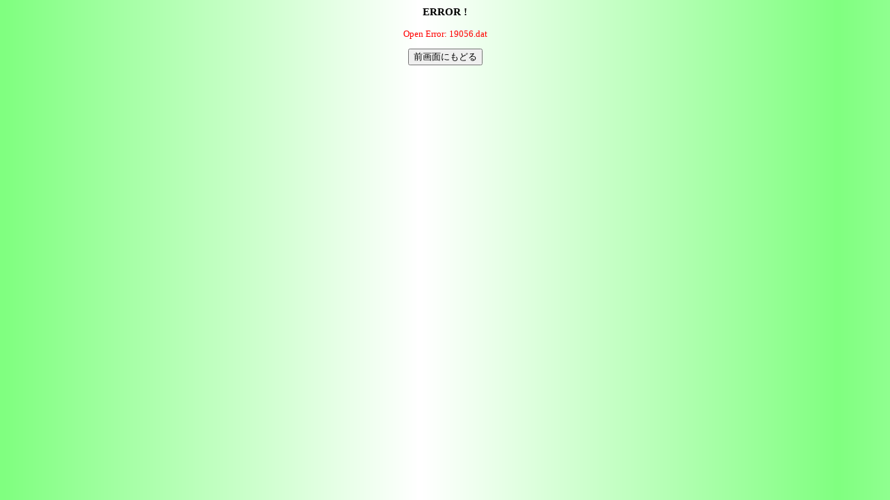

--- FILE ---
content_type: text/html
request_url: http://bp3street.com/kbase/kbasbbs/bbs/aqga/kinki/patio.cgi?mode=view&no=19056
body_size: 1740
content:
<!DOCTYPE HTML PUBLIC "-//W3C//DTD HTML 4.01 Transitional//EN">
<html lang="ja">
<head>
<META HTTP-EQUIV="Content-type" CONTENT="text/html; charset=Shift_JIS">
<META HTTP-EQUIV="Content-Style-Type" content="text/css">
<META HTTP-EQUIV="Content-Script-Type" content="text/javascript">
<META HTTP-EQUIV="Pragma" CONTENT="no-cache">
<META HTTP-EQUIV="Cache-Control" CONTENT="no-cache">
<META HTTP-EQUIV="Expires" CONTENT="Mon, 1 Jan 1990 01:01:01 GMT">
<META HTTP-EQUIV="Expires" CONTENT="0">
<STYLE type="text/css">
<!--
body,tr,td,th { font-size:13px; font-family:"MS UI Gothic", MS UI Gothic, "ＭＳ Ｐゴシック"; }
a:hover { color:#DD0000 }
.num { font-size:12px; font-family:Verdana,Helvetica,Arial; }
.s1  { font-size:10px; font-family:Verdana,Helvetica,Arial; }
.s2  { font-size:10px; font-family:""MS UI Gothic", MS UI Gothic, "ＭＳ Ｐゴシック""; }
-->
</STYLE>
<script language='JavaScript'>
<!-- //
function address(){
user_name=address.arguments[0] + "&#64;" + address.arguments[1];
document.write(user_name.link("mailto:" + address.arguments[0] + "&#64;" + address.arguments[1]));
}
function links(){
linkurl=links.arguments[1];
document.write(linkurl.link(links.arguments[2] + links.arguments[0]));
}
function fcheck(){
document.write(fcheck.arguments[1] + fcheck.arguments[2] + fcheck.arguments[0] + fcheck.arguments[3]);
}
//-->
</script>
<title>Open Error: 19056.dat</title></head>
<body background="http://bp3street.com/gk/w-gradation44.png" bgcolor="#c0c0c0" text="#000000" link="#0000FF" vlink="#800080" alink="#DD0000">
<div align="center">
<h3>ERROR !</h3>
<font color=red>Open Error: 19056.dat</font>
<p>
<form>
<input type=button value="前画面にもどる" onClick="history.back()">
</form>
</div>
</body>
</html>
